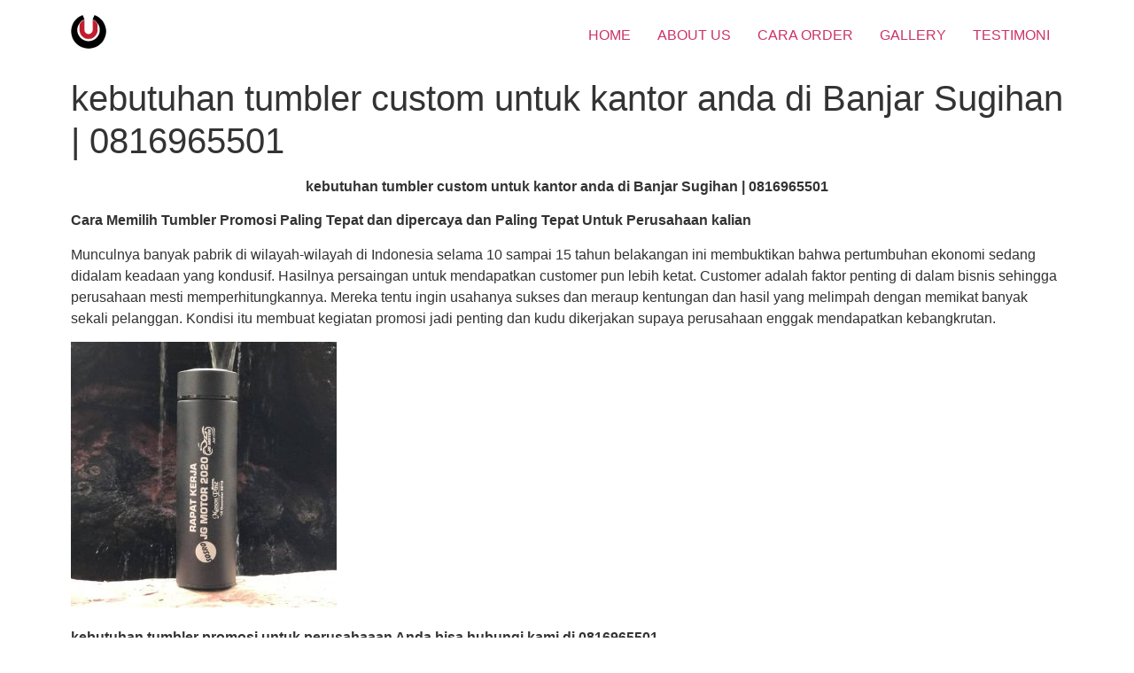

--- FILE ---
content_type: text/html; charset=UTF-8
request_url: https://www.tumblerpromosi.co.id/2020/07/22/kebutuhan-tumbler-custom-untuk-kantor-anda-di-banjar-sugihan-0816965501/
body_size: 9661
content:
<!doctype html><html lang="en-US"><head><meta charset="UTF-8"><meta name="viewport" content="width=device-width, initial-scale=1"><link rel="profile" href="https://gmpg.org/xfn/11"> <script>function fvmuag(){if(navigator.userAgent.match(/x11.*fox\/54|oid\s4.*xus.*ome\/62|oobot|ighth|tmetr|eadles|ingdo/i))return!1;if(navigator.userAgent.match(/x11.*ome\/75\.0\.3770\.100/i)){var e=screen.width,t=screen.height;if("number"==typeof e&&"number"==typeof t&&862==t&&1367==e)return!1}return!0}</script><link media="all" href="https://www.tumblerpromosi.co.id/wp-content/cache/autoptimize/css/autoptimize_60701ca76d4c6788f4fdac8a15d66e9d.css" rel="stylesheet" /><title>kebutuhan tumbler custom untuk kantor anda di  Banjar Sugihan  | 0816965501 | Souvenir Tumbler Promosi Custom</title> <script type="application/ld+json" class="aioseop-schema">{"@context":"https://schema.org","@graph":[{"@type":"Organization","@id":"https://www.tumblerpromosi.co.id/#organization","url":"https://www.tumblerpromosi.co.id/","name":"Souvenir Tumbler Promosi Custom","sameAs":[],"logo":{"@type":"ImageObject","@id":"https://www.tumblerpromosi.co.id/#logo","url":"https://www.tumblerpromosi.co.id/wp-content/uploads/2019/12/logo-tumbler-promosi.png","caption":""},"image":{"@id":"https://www.tumblerpromosi.co.id/#logo"}},{"@type":"WebSite","@id":"https://www.tumblerpromosi.co.id/#website","url":"https://www.tumblerpromosi.co.id/","name":"Souvenir Tumbler Promosi Custom","publisher":{"@id":"https://www.tumblerpromosi.co.id/#organization"},"potentialAction":{"@type":"SearchAction","target":"https://www.tumblerpromosi.co.id/?s={search_term_string}","query-input":"required name=search_term_string"}},{"@type":"WebPage","@id":"https://www.tumblerpromosi.co.id/2020/07/22/kebutuhan-tumbler-custom-untuk-kantor-anda-di-banjar-sugihan-0816965501/#webpage","url":"https://www.tumblerpromosi.co.id/2020/07/22/kebutuhan-tumbler-custom-untuk-kantor-anda-di-banjar-sugihan-0816965501/","inLanguage":"en-US","name":"kebutuhan tumbler custom untuk kantor anda di  Banjar Sugihan  | 0816965501","isPartOf":{"@id":"https://www.tumblerpromosi.co.id/#website"},"breadcrumb":{"@id":"https://www.tumblerpromosi.co.id/2020/07/22/kebutuhan-tumbler-custom-untuk-kantor-anda-di-banjar-sugihan-0816965501/#breadcrumblist"},"datePublished":"2020-07-22T09:47:34+00:00","dateModified":"2020-07-22T09:47:34+00:00"},{"@type":"Article","@id":"https://www.tumblerpromosi.co.id/2020/07/22/kebutuhan-tumbler-custom-untuk-kantor-anda-di-banjar-sugihan-0816965501/#article","isPartOf":{"@id":"https://www.tumblerpromosi.co.id/2020/07/22/kebutuhan-tumbler-custom-untuk-kantor-anda-di-banjar-sugihan-0816965501/#webpage"},"author":{"@id":"https://www.tumblerpromosi.co.id/author/indraurgene/#author"},"headline":"kebutuhan tumbler custom untuk kantor anda di  Banjar Sugihan  | 0816965501","datePublished":"2020-07-22T09:47:34+00:00","dateModified":"2020-07-22T09:47:34+00:00","commentCount":0,"mainEntityOfPage":{"@id":"https://www.tumblerpromosi.co.id/2020/07/22/kebutuhan-tumbler-custom-untuk-kantor-anda-di-banjar-sugihan-0816965501/#webpage"},"publisher":{"@id":"https://www.tumblerpromosi.co.id/#organization"},"articleSection":"tumbler promosi, kebutuhan tumbler promosi untuk kantor Anda","image":{"@type":"ImageObject","@id":"https://www.tumblerpromosi.co.id/2020/07/22/kebutuhan-tumbler-custom-untuk-kantor-anda-di-banjar-sugihan-0816965501/#primaryimage","url":"https://www.tumblerpromosi.co.id/wp-content/uploads/2020/01/WhatsApp-Image-2020-01-07-at-12.42.16-300x155.jpeg"}},{"@type":"Person","@id":"https://www.tumblerpromosi.co.id/author/indraurgene/#author","name":"indraurgene","sameAs":[],"image":{"@type":"ImageObject","@id":"https://www.tumblerpromosi.co.id/#personlogo","url":"https://secure.gravatar.com/avatar/2f023f0f6839a239ee76cda757b92e83?s=96&d=mm&r=g","width":96,"height":96,"caption":"indraurgene"}},{"@type":"BreadcrumbList","@id":"https://www.tumblerpromosi.co.id/2020/07/22/kebutuhan-tumbler-custom-untuk-kantor-anda-di-banjar-sugihan-0816965501/#breadcrumblist","itemListElement":[{"@type":"ListItem","position":1,"item":{"@type":"WebPage","@id":"https://www.tumblerpromosi.co.id/","url":"https://www.tumblerpromosi.co.id/","name":"Souvenir Tumbler Promosi Custom Print UV &amp; Laser Grafir"}},{"@type":"ListItem","position":2,"item":{"@type":"WebPage","@id":"https://www.tumblerpromosi.co.id/2020/07/22/kebutuhan-tumbler-custom-untuk-kantor-anda-di-banjar-sugihan-0816965501/","url":"https://www.tumblerpromosi.co.id/2020/07/22/kebutuhan-tumbler-custom-untuk-kantor-anda-di-banjar-sugihan-0816965501/","name":"kebutuhan tumbler custom untuk kantor anda di  Banjar Sugihan  | 0816965501"}}]}]}</script> <link rel="canonical" href="https://www.tumblerpromosi.co.id/2020/07/22/kebutuhan-tumbler-custom-untuk-kantor-anda-di-banjar-sugihan-0816965501/" /> <script type="text/javascript" >window.ga=window.ga||function(){(ga.q=ga.q||[]).push(arguments)};ga.l=+new Date;
				ga('create', 'UA-153486518-1', 'auto');
				// Plugins
				
				ga('send', 'pageview');</script> <script async src="https://www.google-analytics.com/analytics.js"></script>      <script type="text/javascript">if(navigator.userAgent.match(/x11.*fox\/54|oid\s4.*xus.*ome\/62|oobot|ighth|tmetr|eadles|ingdo/i)){document.write("<script defer type='text\/javascript' src='https:\/\/www.tumblerpromosi.co.id\/wp-content\/uploads\/cache\/fvm\/1674035259\/out\/header-f0058641a050d28b94dd899c6780665c0c05dbf9.min.js' id='fvm-header-0-js'><\/script>");}else{document.write("<script type='text\/javascript' src='https:\/\/www.tumblerpromosi.co.id\/wp-content\/uploads\/cache\/fvm\/1674035259\/out\/header-f0058641a050d28b94dd899c6780665c0c05dbf9.min.js' id='fvm-header-0-js'><\/script>");}</script><link rel="https://api.w.org/" href="https://www.tumblerpromosi.co.id/wp-json/" /><link rel="alternate" type="application/json" href="https://www.tumblerpromosi.co.id/wp-json/wp/v2/posts/2422" /><link rel="alternate" type="application/json+oembed" href="https://www.tumblerpromosi.co.id/wp-json/oembed/1.0/embed?url=https%3A%2F%2Fwww.tumblerpromosi.co.id%2F2020%2F07%2F22%2Fkebutuhan-tumbler-custom-untuk-kantor-anda-di-banjar-sugihan-0816965501%2F" /><link rel="alternate" type="text/xml+oembed" href="https://www.tumblerpromosi.co.id/wp-json/oembed/1.0/embed?url=https%3A%2F%2Fwww.tumblerpromosi.co.id%2F2020%2F07%2F22%2Fkebutuhan-tumbler-custom-untuk-kantor-anda-di-banjar-sugihan-0816965501%2F&#038;format=xml" />  <script async src="https://www.googletagmanager.com/gtag/js?id=G-01RMRD8NXR"></script> <script>window.dataLayer = window.dataLayer || [];
  function gtag(){dataLayer.push(arguments);}
  gtag('js', new Date());

  gtag('config', 'G-01RMRD8NXR');</script> </head>  <script>(function(w,d,s,l,i){w[l]=w[l]||[];w[l].push({'gtm.start':
new Date().getTime(),event:'gtm.js'});var f=d.getElementsByTagName(s)[0],
j=d.createElement(s),dl=l!='dataLayer'?'&l='+l:'';j.async=true;j.src=
'https://www.googletagmanager.com/gtm.js?id='+i+dl;f.parentNode.insertBefore(j,f);
})(window,document,'script','dataLayer','GTM-TNGPFDM');</script> <body data-rsssl=1 class="post-template-default single single-post postid-2422 single-format-standard wp-custom-logo elementor-default elementor-kit-7253"> <noscript><iframe src="https://www.googletagmanager.com/ns.html?id=GTM-TNGPFDM"
height="0" width="0" style="display:none;visibility:hidden"></iframe></noscript><header class="site-header" role="banner"><div class="site-branding"> <a href="https://www.tumblerpromosi.co.id/" class="custom-logo-link" rel="home"><img width="40" height="40" src="https://www.tumblerpromosi.co.id/wp-content/uploads/2019/12/logo-tumbler-promosi.png" class="custom-logo" alt="Souvenir Tumbler Promosi Custom" /></a></div><nav class="site-navigation" role="navigation"><div class="menu-menu-1-container"><ul id="menu-menu-1" class="menu"><li id="menu-item-189" class="menu-item menu-item-type-post_type menu-item-object-page menu-item-189"><a href="https://www.tumblerpromosi.co.id/tumbler-promosi/">HOME</a></li><li id="menu-item-204" class="menu-item menu-item-type-post_type menu-item-object-page menu-item-204"><a href="https://www.tumblerpromosi.co.id/about-us/">ABOUT US</a></li><li id="menu-item-190" class="menu-item menu-item-type-post_type menu-item-object-page menu-item-190"><a href="https://www.tumblerpromosi.co.id/how-to-order/">CARA ORDER</a></li><li id="menu-item-193" class="menu-item menu-item-type-post_type menu-item-object-page menu-item-193"><a href="https://www.tumblerpromosi.co.id/gallery/">GALLERY</a></li><li id="menu-item-205" class="menu-item menu-item-type-post_type menu-item-object-page menu-item-205"><a href="https://www.tumblerpromosi.co.id/portfolio/">TESTIMONI</a></li></ul></div></nav></header><main class="site-main post-2422 post type-post status-publish format-standard hentry category-tumbler-promosi tag-kebutuhan-tumbler-promosi-untuk-kantor-anda" role="main"><header class="page-header"><h1 class="entry-title">kebutuhan tumbler custom untuk kantor anda di  Banjar Sugihan  | 0816965501</h1></header><div class="page-content"><p style="text-align: center;"><strong>kebutuhan tumbler custom untuk kantor anda di  Banjar Sugihan  | 0816965501</strong></p><p><strong>Cara Memilih Tumbler Promosi Paling Tepat dan dipercaya dan Paling Tepat Untuk Perusahaan kalian </strong></p><p>Munculnya banyak pabrik di wilayah-wilayah di Indonesia selama 10 sampai 15 tahun belakangan ini membuktikan bahwa pertumbuhan ekonomi sedang didalam keadaan yang kondusif. Hasilnya persaingan untuk mendapatkan customer pun lebih ketat. Customer adalah faktor penting di dalam bisnis sehingga perusahaan mesti memperhitungkannya. Mereka tentu ingin usahanya sukses dan meraup kentungan dan hasil yang melimpah dengan memikat banyak sekali pelanggan. Kondisi itu membuat kegiatan promosi jadi penting dan kudu dikerjakan supaya perusahaan enggak mendapatkan kebangkrutan.</p><p><img loading="lazy" class="lazy lazy-hidden alignnone size-medium wp-image-361" src="//www.tumblerpromosi.co.id/wp-content/plugins/a3-lazy-load/assets/images/lazy_placeholder.gif" data-lazy-type="image" data-src="https://www.tumblerpromosi.co.id/wp-content/uploads/2019/12/WhatsApp-Image-2019-12-10-at-9.30.39-AM-300x300.jpeg" alt="" width="300" height="300" srcset="" data-srcset="https://www.tumblerpromosi.co.id/wp-content/uploads/2019/12/WhatsApp-Image-2019-12-10-at-9.30.39-AM-300x300.jpeg 300w, https://www.tumblerpromosi.co.id/wp-content/uploads/2019/12/WhatsApp-Image-2019-12-10-at-9.30.39-AM-1024x1024.jpeg 1024w, https://www.tumblerpromosi.co.id/wp-content/uploads/2019/12/WhatsApp-Image-2019-12-10-at-9.30.39-AM-150x150.jpeg 150w, https://www.tumblerpromosi.co.id/wp-content/uploads/2019/12/WhatsApp-Image-2019-12-10-at-9.30.39-AM-768x768.jpeg 768w, https://www.tumblerpromosi.co.id/wp-content/uploads/2019/12/WhatsApp-Image-2019-12-10-at-9.30.39-AM.jpeg 1280w" sizes="(max-width: 300px) 100vw, 300px" /><noscript><img loading="lazy" class="alignnone size-medium wp-image-361" src="https://www.tumblerpromosi.co.id/wp-content/uploads/2019/12/WhatsApp-Image-2019-12-10-at-9.30.39-AM-300x300.jpeg" alt="" width="300" height="300" srcset="https://www.tumblerpromosi.co.id/wp-content/uploads/2019/12/WhatsApp-Image-2019-12-10-at-9.30.39-AM-300x300.jpeg 300w, https://www.tumblerpromosi.co.id/wp-content/uploads/2019/12/WhatsApp-Image-2019-12-10-at-9.30.39-AM-1024x1024.jpeg 1024w, https://www.tumblerpromosi.co.id/wp-content/uploads/2019/12/WhatsApp-Image-2019-12-10-at-9.30.39-AM-150x150.jpeg 150w, https://www.tumblerpromosi.co.id/wp-content/uploads/2019/12/WhatsApp-Image-2019-12-10-at-9.30.39-AM-768x768.jpeg 768w, https://www.tumblerpromosi.co.id/wp-content/uploads/2019/12/WhatsApp-Image-2019-12-10-at-9.30.39-AM.jpeg 1280w" sizes="(max-width: 300px) 100vw, 300px" /></noscript></p><p><strong>kebutuhan tumbler promosi untuk perusahaaan Anda bisa hubungi kami di 0816965501</strong></p><p>Ada banyak sekali kiat yang dapat dipergunakan agar mayarakat tau produk ataupun jasa mereka. Promosi yang banyak dipakai ialah dengan iklan di stasiun televisi. Promosi di TV pasti akan ditonton banyak orang sehingga secara otomatis ketenaran perusahaan ataupun produk naik. Masalahnya ialah promosi di televisi butuh uang yang besar dari mulai pembuatan iklannya sampai biaya tayangan televisi.</p><p>Dan tips agar promosi tetap dapat dilaksanakan dengan modal terbatas ialah dengan memakai souvenir promosi. Ada banyak hadiah yang bisa dipakai buat sarana promosi seperti contohnya tumbler merchandise, payung souvenir, flashdisk merchandise, memo hadiah, dan lain sebagainya. Seluruh produk itu dapat di jadikan hadiah promosi bagi perusahaan. Souvenir promosi yang selalu dipergunakan saat ini adalah tumbler souvenir perusahaan. Merchandise ini sering dipakai beberapa perusahaan untuk diserahkan pada konsumen sebagai souvenir. Dengan memberikan hadiah ini maka akan mengeratkan hubungan baik antara produsen dengan customer. Bukan hanya itu kiat ini pun bisa dipakai sebagai strategi marketing.</p><p> <img loading="lazy" class="lazy lazy-hidden alignnone size-medium wp-image-358" src="//www.tumblerpromosi.co.id/wp-content/plugins/a3-lazy-load/assets/images/lazy_placeholder.gif" data-lazy-type="image" data-src="https://www.tumblerpromosi.co.id/wp-content/uploads/2019/12/WhatsApp-Image-2019-12-10-at-9.30.36-AM1-300x300.jpeg" alt="" width="300" height="300" srcset="" data-srcset="https://www.tumblerpromosi.co.id/wp-content/uploads/2019/12/WhatsApp-Image-2019-12-10-at-9.30.36-AM1-300x300.jpeg 300w, https://www.tumblerpromosi.co.id/wp-content/uploads/2019/12/WhatsApp-Image-2019-12-10-at-9.30.36-AM1-1024x1024.jpeg 1024w, https://www.tumblerpromosi.co.id/wp-content/uploads/2019/12/WhatsApp-Image-2019-12-10-at-9.30.36-AM1-150x150.jpeg 150w, https://www.tumblerpromosi.co.id/wp-content/uploads/2019/12/WhatsApp-Image-2019-12-10-at-9.30.36-AM1-768x768.jpeg 768w, https://www.tumblerpromosi.co.id/wp-content/uploads/2019/12/WhatsApp-Image-2019-12-10-at-9.30.36-AM1.jpeg 1280w" sizes="(max-width: 300px) 100vw, 300px" /><noscript><img loading="lazy" class="alignnone size-medium wp-image-358" src="https://www.tumblerpromosi.co.id/wp-content/uploads/2019/12/WhatsApp-Image-2019-12-10-at-9.30.36-AM1-300x300.jpeg" alt="" width="300" height="300" srcset="https://www.tumblerpromosi.co.id/wp-content/uploads/2019/12/WhatsApp-Image-2019-12-10-at-9.30.36-AM1-300x300.jpeg 300w, https://www.tumblerpromosi.co.id/wp-content/uploads/2019/12/WhatsApp-Image-2019-12-10-at-9.30.36-AM1-1024x1024.jpeg 1024w, https://www.tumblerpromosi.co.id/wp-content/uploads/2019/12/WhatsApp-Image-2019-12-10-at-9.30.36-AM1-150x150.jpeg 150w, https://www.tumblerpromosi.co.id/wp-content/uploads/2019/12/WhatsApp-Image-2019-12-10-at-9.30.36-AM1-768x768.jpeg 768w, https://www.tumblerpromosi.co.id/wp-content/uploads/2019/12/WhatsApp-Image-2019-12-10-at-9.30.36-AM1.jpeg 1280w" sizes="(max-width: 300px) 100vw, 300px" /></noscript></p><h2><strong>Kiat membeli tumbler promosi</strong></h2><p>Buat kamu yang berniat akan memilih tumbler untuk kegiatan promosi maka ini dia beragam faktor yang dapat kalian gunakan sebagai bahan pertimbangan. Sebab enggak bisa dipungkiri kalau memesan tumbler buat promosi ini enggaklah mudah.</p><ol><li>Pastikan manfaat utama tumbler</li></ol><p>Aspek awal yang wajib menjadi perhatian Anda yaitu manfaat dari tumbler yang bakal Anda pesan dan gunakan buat promosi. Tetapkan tumbler yang Anda pesan yaitu tumbler yang mempunyai manfaat yang cocok dengan type usaha dan punya hal yang berguna untuk mereka yang bakal menerimanya.</p><ol start="2"><li>Belilah tumbler dengan bahan berkualitas &amp; bermutu</li></ol><p>Faktor berikutnya yang harus kalian fikirkan untuk membuat tumbler sebagai souvenir atau promosi ialah dengan memilih material bahan bermutu &amp; berkualitas. Level mutu dan kwalitas bahan ini sangat berpengaruh kepada keawetan tumbler tersebut.</p><p><img loading="lazy" class="lazy lazy-hidden alignnone size-medium wp-image-389" src="//www.tumblerpromosi.co.id/wp-content/plugins/a3-lazy-load/assets/images/lazy_placeholder.gif" data-lazy-type="image" data-src="https://www.tumblerpromosi.co.id/wp-content/uploads/2020/01/WhatsApp-Image-2020-01-07-at-12.42.05-300x158.jpeg" alt="tumbler promosi" width="300" height="158" srcset="" data-srcset="https://www.tumblerpromosi.co.id/wp-content/uploads/2020/01/WhatsApp-Image-2020-01-07-at-12.42.05-300x158.jpeg 300w, https://www.tumblerpromosi.co.id/wp-content/uploads/2020/01/WhatsApp-Image-2020-01-07-at-12.42.05-1024x538.jpeg 1024w, https://www.tumblerpromosi.co.id/wp-content/uploads/2020/01/WhatsApp-Image-2020-01-07-at-12.42.05-768x403.jpeg 768w, https://www.tumblerpromosi.co.id/wp-content/uploads/2020/01/WhatsApp-Image-2020-01-07-at-12.42.05.jpeg 1078w" sizes="(max-width: 300px) 100vw, 300px" /><noscript><img loading="lazy" class="alignnone size-medium wp-image-389" src="https://www.tumblerpromosi.co.id/wp-content/uploads/2020/01/WhatsApp-Image-2020-01-07-at-12.42.05-300x158.jpeg" alt="tumbler promosi" width="300" height="158" srcset="https://www.tumblerpromosi.co.id/wp-content/uploads/2020/01/WhatsApp-Image-2020-01-07-at-12.42.05-300x158.jpeg 300w, https://www.tumblerpromosi.co.id/wp-content/uploads/2020/01/WhatsApp-Image-2020-01-07-at-12.42.05-1024x538.jpeg 1024w, https://www.tumblerpromosi.co.id/wp-content/uploads/2020/01/WhatsApp-Image-2020-01-07-at-12.42.05-768x403.jpeg 768w, https://www.tumblerpromosi.co.id/wp-content/uploads/2020/01/WhatsApp-Image-2020-01-07-at-12.42.05.jpeg 1078w" sizes="(max-width: 300px) 100vw, 300px" /></noscript></p><p><strong>keperluan tumbler custom untuk kantor Anda bisa kontak kami di 0816965501</strong></p><p>Di sinilah, kalian bisa bertanya lebih dahulu dengan penyedia tumbler promosi tersebut. Anda dapat membeli material bahan dengan kwalitas dan mutu yang tinggi. Salah satu bahan material yang bisa dipergunakan untuk bikin tumbler promosi ialah aluminium supaya nggak mudah rusak. Tumbler yang dibuat dari bahan plastik pun bisa jadi pilihan yang terbaik tetapi belum tentu bisa mendapatkan kualitas &amp; mutu bagus.</p><p><img loading="lazy" class="lazy lazy-hidden alignnone size-medium wp-image-392" src="//www.tumblerpromosi.co.id/wp-content/plugins/a3-lazy-load/assets/images/lazy_placeholder.gif" data-lazy-type="image" data-src="https://www.tumblerpromosi.co.id/wp-content/uploads/2020/01/WhatsApp-Image-2020-01-07-at-12.42.08-300x152.jpeg" alt="tumbler promosi" width="300" height="152" srcset="" data-srcset="https://www.tumblerpromosi.co.id/wp-content/uploads/2020/01/WhatsApp-Image-2020-01-07-at-12.42.08-300x152.jpeg 300w, https://www.tumblerpromosi.co.id/wp-content/uploads/2020/01/WhatsApp-Image-2020-01-07-at-12.42.08-1024x518.jpeg 1024w, https://www.tumblerpromosi.co.id/wp-content/uploads/2020/01/WhatsApp-Image-2020-01-07-at-12.42.08-768x388.jpeg 768w, https://www.tumblerpromosi.co.id/wp-content/uploads/2020/01/WhatsApp-Image-2020-01-07-at-12.42.08.jpeg 1090w" sizes="(max-width: 300px) 100vw, 300px" /><noscript><img loading="lazy" class="alignnone size-medium wp-image-392" src="https://www.tumblerpromosi.co.id/wp-content/uploads/2020/01/WhatsApp-Image-2020-01-07-at-12.42.08-300x152.jpeg" alt="tumbler promosi" width="300" height="152" srcset="https://www.tumblerpromosi.co.id/wp-content/uploads/2020/01/WhatsApp-Image-2020-01-07-at-12.42.08-300x152.jpeg 300w, https://www.tumblerpromosi.co.id/wp-content/uploads/2020/01/WhatsApp-Image-2020-01-07-at-12.42.08-1024x518.jpeg 1024w, https://www.tumblerpromosi.co.id/wp-content/uploads/2020/01/WhatsApp-Image-2020-01-07-at-12.42.08-768x388.jpeg 768w, https://www.tumblerpromosi.co.id/wp-content/uploads/2020/01/WhatsApp-Image-2020-01-07-at-12.42.08.jpeg 1090w" sizes="(max-width: 300px) 100vw, 300px" /></noscript></p><p>Inilah berbagai bahan material pembuat tumbler</p><p>Plastic atau Polypropylene</p><p>Tumbler tipe ini selalu ditujukan dengan tumbler berjumlah massive / banyak yang digunakan untuk kebutuhan ataupun sebagai merchandise yang murah meriah bagi para marketing. Tumbler type ini pada umumnya lebih ringan secara bobot, namun bisa dibuat juga menurut kemauan disebabkan bentuk plastik yang amat fleksibel ketika panas. Selain itu perlu untuk kalian sebagai konsumen agar memperhatikan apakah produk tumbler yang diproduksi itu sudah punya dokumen BPA Free jadi sangat aman dipergunakan untuk waktu panjang.</p><p>Aluminium</p><p>Produk tumbler Aluminium adalah produk tumbler yang memiliki keistimewaan dengan harga yang bisa dibilang murah dengan beberapa elemen yang aman sekali dipakai untuk air panas. Akan tetapi, kalau tumbler ini membawa cairan panas dan disentuh dari luar tumbler tersebut, maka tangan kamu masih akan merasa panas yang dihantarkan dari air tersebut.</p><p>Stainless Steel</p><p>Tumbler Stainless Steel merupakan tumbler yang mempunyai grade paling tinggi dari jenis yang lainnya, tapi dari stainless steel sendiri memiliki berbagai grade stainlessnya. Mulai dari code: 201, 301 ataupun 304 buat stainless steel.</p><p><img loading="lazy" class="lazy lazy-hidden alignnone size-medium wp-image-394" src="//www.tumblerpromosi.co.id/wp-content/plugins/a3-lazy-load/assets/images/lazy_placeholder.gif" data-lazy-type="image" data-src="https://www.tumblerpromosi.co.id/wp-content/uploads/2020/01/WhatsApp-Image-2020-01-07-at-12.42.10-1-300x150.jpeg" alt="tumbler promosi" width="300" height="150" srcset="" data-srcset="https://www.tumblerpromosi.co.id/wp-content/uploads/2020/01/WhatsApp-Image-2020-01-07-at-12.42.10-1-300x150.jpeg 300w, https://www.tumblerpromosi.co.id/wp-content/uploads/2020/01/WhatsApp-Image-2020-01-07-at-12.42.10-1-1024x513.jpeg 1024w, https://www.tumblerpromosi.co.id/wp-content/uploads/2020/01/WhatsApp-Image-2020-01-07-at-12.42.10-1-768x385.jpeg 768w, https://www.tumblerpromosi.co.id/wp-content/uploads/2020/01/WhatsApp-Image-2020-01-07-at-12.42.10-1.jpeg 1095w" sizes="(max-width: 300px) 100vw, 300px" /><noscript><img loading="lazy" class="alignnone size-medium wp-image-394" src="https://www.tumblerpromosi.co.id/wp-content/uploads/2020/01/WhatsApp-Image-2020-01-07-at-12.42.10-1-300x150.jpeg" alt="tumbler promosi" width="300" height="150" srcset="https://www.tumblerpromosi.co.id/wp-content/uploads/2020/01/WhatsApp-Image-2020-01-07-at-12.42.10-1-300x150.jpeg 300w, https://www.tumblerpromosi.co.id/wp-content/uploads/2020/01/WhatsApp-Image-2020-01-07-at-12.42.10-1-1024x513.jpeg 1024w, https://www.tumblerpromosi.co.id/wp-content/uploads/2020/01/WhatsApp-Image-2020-01-07-at-12.42.10-1-768x385.jpeg 768w, https://www.tumblerpromosi.co.id/wp-content/uploads/2020/01/WhatsApp-Image-2020-01-07-at-12.42.10-1.jpeg 1095w" sizes="(max-width: 300px) 100vw, 300px" /></noscript></p><p>Bahan Stainless steel sering dipergunakan untuk produk tumbler yang bertipe termos maupun vacuum flask di mana lapisan di tumbler di lapisi sebanyak 2 kali (yaitu di bagian luar dan dalam) dan punya seal di tumbler sehingga dapat memelihara suhu di dalam tumbler dengan tahan lama (sampai dengan 12 jam kedepan tergantung mutu &amp; kwalitas produk tumbler).</p><ol start="3"><li>Belilah bentuk yang paling baik</li></ol><p>Aspek selanjutnya yang bisa kamu fikirkan sebagai perhatian yaitu dengan memesan model tumbler yang pas. Ada banyak model produk tumbler yang dapat kamu pilih untuk di terapkan pada tumbler promosi. Seperti misalnya kalau Anda akan mengenalkan usaha kalian, maka desain produk tumbler yang kamu pilih kudu sesuai dengan usaha yang Anda punya.</p><p>&nbsp;</p><p><strong>kebutuhan tumbler custom untuk perusahaaan Anda bisa kontak kami di 0816965501</strong></p><p>Selain itu, kalau kalian mengaplikasikan catatan buat produk tumbler maka catatan nya harus bagus dan mampu menarik para pelanggan untuk melihat dan membacanya. Jangan sampai kamu memilih bentuk font yang tidak cocok lantaran akan membikin pembacanya tidak interes buat membaca.</p><ol start="4"><li>Jangan pernah terpancing dengan harga yang murah</li></ol><p>Adapun tips berikutnya yang dapat Anda renungkan sebagai pertimbangan yakni jangan kamu tergiur dengan harga yang murah meriah yang diberikan. Keadaan ini enggak lain karena bila banderol yang kalian pilih murah ada kemungkinan kwalitas &amp; mutu yang didapat pun bakal membuat Anda menyesal dan kecewa.</p><p>Kalian bisa mengecek dan membandingkan berapa harga tumbler promosi yang ditawarkan oleh si penjual. Pada Umumnya semakin berkualitas tumbler yang ditawarkan maka banderolnya pun bakal mahal. Hal ini tidak lain disebabkan bahan material yang digunakan.</p><p>Jangan tergoda dengan harga yang sangat murah, produk tumbler terbaik selalu memberikan mutu &amp; kualitasnya bukan harga murah meriahnya. Sebaiknya lihat kwalitas dan mutu dan banderolnya, jangan yang penting murah saja pastikan jika harga yang ditawarkan seimbang dengan mutu dan kualitasnya. Enggak terlalu murah dan enggak juga mahal.</p><ol start="4"><li>Ukuran</li></ol><p>Beberapa aspek yang jadi daya tarik dari satu produk tumbler ialah ukuran dan desain tumblernya. Pilih dan gunakan tumbler yang memiliki model dan ukuran yang unik dan cocok dengan keperluan kalian. Pastikan jika kalian menggunakan tumbler yang benar-benar pas dengan yang Anda inginkan baik dari ukuran dan desainnya.</p><p>Untuk kegiatan promosi, kalian dapat memilih produk tumbler dengan model dan ukuran yang dibutuhkan. Biasanya ukuran tumbler itu bisa dipakai untuk menampung air berdasar dengan keperluan orang.</p><p>Janganlah kalian menggunakan produk tumbler dengan ukuran yang mini. Usahakan memilih tumbler yang dapat menyokong promosi Anda. Warna produk tumbler juga jadi faktor penting selanjutnya. Berusahalah agar memilih tumbler dengan corak netral aja.</p><p>5•   Toko membeli tumbler</p><p>Biasanya ada beberapa lokasi yang menawarkan produk tumbler import. Akan tetapi lebih baik kamu enggak hanya memandang import nya aja. Karena nggak semua tumbler import memiliki kualitas dan mutu yang baik. Meski bikinan lokal, tapi pastikan bahwa kualitas dan mutunya lebih baik. Yakinkan toko yang kalian gunakan untuk beli tumbler adalah toko tersohor dan udah terpercaya.</p><h2>Tumbler Promosi</h2><p>Tumbler ialah barang yang dipakai buat tempat menaruh air minum. Tumbler ini membikin air minum terpelihara suhu dan kebersihannya.</p><p>Tentu saja akan berpengaruh ke life style orang banyak yang kini sangat menomorsatukan kebugaran dan kesehatan mereka, terlebih saat ini pemerintah sudah melarang menggunakan plastik yang tujuannya biar tidak menghancurkan alam.</p><p>Dengan menggunakan tumbler masyarakat secara otomatis sudah membantu menjaga &amp; merawat lingkungan. Mereka berkontribusi meminimalisir pemakaian produk plastik yang buruk buat lingkungan.</p><p><strong>kebutuhan tumbler promosi untuk kantor Anda bisa hubungi kami di 0816965501</strong></p><p>Maka nggak mengherankan apabila banyak pihak yang memakainya sebagai merchandise promosi, dan sekarang muncul banyak produsen tumbler promosi murah di berbagai kota di Indonesia.</p><p>Souvenir Produk Tumbler Buat Media Promosi</p><p>Tumbler Promosi dibuat dari bahan-bahan berkualitas supaya mendapatkan produk premium. Sudah teruji jika Tumbler Promosi ini enggak cepat rusak selain itu pula, dengan cetak gambar yang tidak mudah melupas dan hilang.</p><p>Tentunya telah dipilih yang paling bagus untuk kamu. Ada jaminan garansi barang kalau ada yang pecah pada saat di terima. Setiap barang yang dibuat bakal diuji kwalitas dan mutunya dan dicek apa ada yang lecet produksi ataukah nggak. Kami tidak mau konsumen memesan barang di dalam kondisi rusak.</p><p><img loading="lazy" class="lazy lazy-hidden alignnone size-medium wp-image-401" src="//www.tumblerpromosi.co.id/wp-content/plugins/a3-lazy-load/assets/images/lazy_placeholder.gif" data-lazy-type="image" data-src="https://www.tumblerpromosi.co.id/wp-content/uploads/2020/01/WhatsApp-Image-2020-01-07-at-12.42.14-300x160.jpeg" alt="tumbler promosi" width="300" height="160" srcset="" data-srcset="https://www.tumblerpromosi.co.id/wp-content/uploads/2020/01/WhatsApp-Image-2020-01-07-at-12.42.14-300x160.jpeg 300w, https://www.tumblerpromosi.co.id/wp-content/uploads/2020/01/WhatsApp-Image-2020-01-07-at-12.42.14-1024x546.jpeg 1024w, https://www.tumblerpromosi.co.id/wp-content/uploads/2020/01/WhatsApp-Image-2020-01-07-at-12.42.14-768x410.jpeg 768w, https://www.tumblerpromosi.co.id/wp-content/uploads/2020/01/WhatsApp-Image-2020-01-07-at-12.42.14.jpeg 1069w" sizes="(max-width: 300px) 100vw, 300px" /><noscript><img loading="lazy" class="alignnone size-medium wp-image-401" src="https://www.tumblerpromosi.co.id/wp-content/uploads/2020/01/WhatsApp-Image-2020-01-07-at-12.42.14-300x160.jpeg" alt="tumbler promosi" width="300" height="160" srcset="https://www.tumblerpromosi.co.id/wp-content/uploads/2020/01/WhatsApp-Image-2020-01-07-at-12.42.14-300x160.jpeg 300w, https://www.tumblerpromosi.co.id/wp-content/uploads/2020/01/WhatsApp-Image-2020-01-07-at-12.42.14-1024x546.jpeg 1024w, https://www.tumblerpromosi.co.id/wp-content/uploads/2020/01/WhatsApp-Image-2020-01-07-at-12.42.14-768x410.jpeg 768w, https://www.tumblerpromosi.co.id/wp-content/uploads/2020/01/WhatsApp-Image-2020-01-07-at-12.42.14.jpeg 1069w" sizes="(max-width: 300px) 100vw, 300px" /></noscript></p><p><strong>keperluan tumbler promosi untuk kantor Anda bisa hubungi kami di 0816965501</strong></p><p>Tumbler Promosi adalah suatu hadiah yang sangat disenangi oleh masyarakat tak lepas juga bagi instansi atau perusahaan. Di samping desainnya yang unik dari sisi kegunaan tumbler ini bakal begitu disenangi oleh penerima souvenir.</p><p>Tiap orang pasti sering bepergian dan memerlukan minum. Tumbler ini punya berbagai bentuk dan bahan yang memungkinkan botol ini dapat di isikan air putih biasa ataupun kopi dan teh.</p><p>Pencetakan gambarnya pun bisa dicetak secara langsung di body botol tumblernya ataupun dengan menempel stiker, disamakan dengan tipe dan bahan botol tumblernya. Bahan baku yang kita gunakan untuk produksi Tumbler Promosi ini antara lain Tumbler stainless steel, Tumbler Plastik, Tumbler Aluminium, dan lain-lain. Produk tumbler modelnya sangat beragam bisa dipilih buat media promosi perusahaan atau produk kalian.</p><p><img loading="lazy" class="lazy lazy-hidden alignnone size-medium wp-image-403" src="//www.tumblerpromosi.co.id/wp-content/plugins/a3-lazy-load/assets/images/lazy_placeholder.gif" data-lazy-type="image" data-src="https://www.tumblerpromosi.co.id/wp-content/uploads/2020/01/WhatsApp-Image-2020-01-07-at-12.42.16-300x155.jpeg" alt="tumbler promosi" width="300" height="155" srcset="" data-srcset="https://www.tumblerpromosi.co.id/wp-content/uploads/2020/01/WhatsApp-Image-2020-01-07-at-12.42.16-300x155.jpeg 300w, https://www.tumblerpromosi.co.id/wp-content/uploads/2020/01/WhatsApp-Image-2020-01-07-at-12.42.16-1024x530.jpeg 1024w, https://www.tumblerpromosi.co.id/wp-content/uploads/2020/01/WhatsApp-Image-2020-01-07-at-12.42.16-768x398.jpeg 768w, https://www.tumblerpromosi.co.id/wp-content/uploads/2020/01/WhatsApp-Image-2020-01-07-at-12.42.16.jpeg 1068w" sizes="(max-width: 300px) 100vw, 300px" /><noscript><img loading="lazy" class="alignnone size-medium wp-image-403" src="https://www.tumblerpromosi.co.id/wp-content/uploads/2020/01/WhatsApp-Image-2020-01-07-at-12.42.16-300x155.jpeg" alt="tumbler promosi" width="300" height="155" srcset="https://www.tumblerpromosi.co.id/wp-content/uploads/2020/01/WhatsApp-Image-2020-01-07-at-12.42.16-300x155.jpeg 300w, https://www.tumblerpromosi.co.id/wp-content/uploads/2020/01/WhatsApp-Image-2020-01-07-at-12.42.16-1024x530.jpeg 1024w, https://www.tumblerpromosi.co.id/wp-content/uploads/2020/01/WhatsApp-Image-2020-01-07-at-12.42.16-768x398.jpeg 768w, https://www.tumblerpromosi.co.id/wp-content/uploads/2020/01/WhatsApp-Image-2020-01-07-at-12.42.16.jpeg 1068w" sizes="(max-width: 300px) 100vw, 300px" /></noscript></p><p>Ada begitu banyak jenis model tumbler promosi begitu pula dengan jenis bahan bakunya ada beragam opsi. Ada produk tumbler yang dibuat dari material bahan alumunium, plastik dan stainless. Produk tumbler aluminium biasanya lebih tahan dari hawa panas, dan yang banyak digunakan untuk promosi adalah produk tumbler stainless steel.</p><p>Poin Kenapa Produk tumbler Senantiasa Diutamakan Untuk Keperluan Promosi</p><p>Didalam rangka mengerjakan promosi, perusahaan maupun instansi sering membikin berbagai event dari offline maupun online. seperti program promosi pengumpulan poin buat member, kuis berhadiah di sosial media ataupun acara olahraga misalnya fun run maupun sepeda bersama. Didalam beberapa program promosi itu, instansi atau perusahaan berusaha memeriahkan acara dengan menyiapkan merchandise dan yang kerap ditemukan yaitu hadiah tumbler.</p><p><strong>keperluan tumbler custom untuk perusahaaan Anda bisa kontak kami di 0816965501</strong></p><p>Ternyata, bukan secara sembarangan instansi atau perusahaan memakai produk tumbler sebagai hadiah yang diberikan. Lalu apa penyebabnya? Inilah jawabannya.</p><ol><li>Merchandise Tumbler Itu Terjangkau</li></ol><p>Apabila di banddingkan dengan hadiah lain, merchandise tumbler memiliki banderol yang sangat variasi dari 40 ribu saja sampai dengan seratus ribuan untuk tumbler eksklusif. Meski terjangkau, souvenir produk tumbler yang kami tawarkan tetap mempunyai kwalitas &amp; mutu yang apik dan aman.</p><ol start="2"><li>Hadiah Tumbler Berguna dan Dekat dengan Target Audiens</li></ol><p>Kegunaan pokok hadiah tumbler yaitu memudahkan pengguna untuk menyimpan dan membawa air saat melakukan kegiatan setiap hari. Maka tidak aneh, kalau Anda kerap melihat pelajar membawa souvenir tumbler ke sekolah, pekerja menaruh minuman kesenangan dan membawanya ke tempat kerja atau bahkan saat berlibur, bunda bakal bikin minuman segar dan memasukkannya di dalam souvenir tumbler. Lantaran manfaatnya ini, souvenir tumbler jadi sarana yang disukai seluruh orang nggak terkecuali sasaran audiens kalian.</p><ol start="3"><li>Hadiah Tumbler Cocok Buat Klien Segala Usia</li></ol><p>Kita menyediakan berbagai type souvenir tumbler yang murah. Keberagaman model, warna inilah yang menghadirkan kesempatan bagi perusahaan ataupun instansi untuk memilih merchandise tumbler yang cocok dengan target konsumennya. Betul sekali, souvenir tumbler sangat cocok sekali cocok untuk segala usia dari anak sampai orang tua, asal Anda menggunakannya dengan tepat. Jangan pernah kamu memilih souvenir tumbler murah meriah dengan warna terang padahal sejatinya ditargetkan untuk customer bisnis eksklusif.</p><p>Bila Anda merasa kesulitan untuk memesan sendiri souvenir tumbler murah yang pas untuk target audiens, jangan ragu untuk mengontak kita dan melakukan konsultasi.</p><ol start="4"><li>Hadiah Produk Tumbler Murah, Sarana Penyambung Tujuan Promosi yang Tepat</li></ol><p>Mempunyai hubungan baik langsung dengan konsumen bikin hadiah tumbler menjadi sarana promosi yang luar biasa. Penyebabnya adalah souvenir tumbler ini bisa memberikan tujuan promosi dari perusahaan maupun instansi ke klien-nya.</p><p>Perusahaan Ataupun Instansi sekedar menulis pesan promosi dengan metode yang cepat dipahami dan digambarkan melalui model yang cantik. Setelah itu, barulah tujuan promosi disampaikan pada souvenir tumbler murah yang sudah dipesan.</p><p>Tips Mendapatkan Harga Souvenir Produk tumbler Yang Murah</p><p>Buat aktivitas promosi, Anda bisa memilih produk tumbler dengan bentuk dan ukuran yang sesuai. Biasanya ukuran tumbler itu bisa dipergunakan untuk memasukkan air sesuai dengan keperluan orang.</p><p>&nbsp;</p><p><strong>keperluan tumbler promosi untuk perusahaaan Anda bisa hubungi kami di 0816965501</strong></p><p>Merchandise tumbler yang murah adalah incaran buat semua instansi ataupun perusahaan. Sebab dengan memperoleh souvenir tumbler yang murah, instansi atau perusahaan akan menyediakan budget promosi yang terjangkau atau lebih irit. Tetapi, karena murah merupakan hal yang diutamakan, kamu pun harus cermat. Jangan pernah hadiah produk tumbler murah yang dipesan betul-betul terlihat ‘murahan’, nggak bermutu dan gampang pecah.</p><p>Nah, agar mendapatkan banderol merchandise tumbler yang murah seara cepat. Saya menjelaskan 3 cara ini, simak baik-baik ya.</p><ul><li>Carilah Produsen Tumbler Terbaik Dan Terpercaya dengan Tarif Kompetitif</li></ul><p>Dengan mesin pencari Google, kalian bisa mendapat pabrik produk tumbler dari banyak wilayah di Indonesia. Namun kamu enggak boleh asal-asalan beli. Selain tarif hadiah produk tumbler murah, kalian kudu tahu kredibilitas dari pabrik tumbler itu seperti misalnya dari pelanggan, testi, penghargaan sampai perusahaan yang mempercayai nya. Seluruh faktor ini bisa kalian temukan kepada kita. Karena sudah dipakai oleh berbagai perusahaan atau instansi multinasional di Indonesia.</p><ul><li>Belilah Bahan Baku Plastik Untuk Merchandise Produk Tumbler Murah dan Bermutu</li></ul><p>Biasanya souvenir botol minum maupun tumbler berbahan baku plastik dengan cetak insert paper atau sablon. Walaupun seperti itu, kami sudah memastikan jika material bahan plastik ini punya mutu yang baik jadi tahan lama dan kuat dipergunakan jangka panjang.</p><ul><li>Souvenir Produk Tumbler Lebih Murah dengan Pesan Makin Banyak</li></ul><p>Memesan produk tumbler yang akan digunakan untuk merchandise atau media promosi dengan volume massala akan membuat harganya lebih terjangkau.</p><p><strong>kebutuhan tumbler promosi untuk kantor Anda bisa hubungi kami di 0816965501</strong></p><p>&nbsp;</p><div class="post-tags"> <span class="tag-links">Tagged <a href="https://www.tumblerpromosi.co.id/tag/kebutuhan-tumbler-promosi-untuk-kantor-anda/" rel="tag">kebutuhan tumbler promosi untuk kantor Anda</a></span></div></div><section id="comments" class="comments-area"><div id="respond" class="comment-respond"><h2 id="reply-title" class="comment-reply-title">Leave a Reply <small><a rel="nofollow" id="cancel-comment-reply-link" href="/2020/07/22/kebutuhan-tumbler-custom-untuk-kantor-anda-di-banjar-sugihan-0816965501/#respond" style="display:none;">Cancel reply</a></small></h2><form action="https://www.tumblerpromosi.co.id/wp-comments-post.php" method="post" id="commentform" class="comment-form" novalidate><p class="comment-notes"><span id="email-notes">Your email address will not be published.</span> Required fields are marked <span class="required">*</span></p><p class="comment-form-comment"><label for="comment">Comment</label><textarea id="comment" name="comment" cols="45" rows="8" maxlength="65525" required="required"></textarea></p><p class="comment-form-author"><label for="author">Name <span class="required">*</span></label> <input id="author" name="author" type="text" value="" size="30" maxlength="245" required='required' /></p><p class="comment-form-email"><label for="email">Email <span class="required">*</span></label> <input id="email" name="email" type="email" value="" size="30" maxlength="100" aria-describedby="email-notes" required='required' /></p><p class="comment-form-url"><label for="url">Website</label> <input id="url" name="url" type="url" value="" size="30" maxlength="200" /></p><p class="comment-form-cookies-consent"><input id="wp-comment-cookies-consent" name="wp-comment-cookies-consent" type="checkbox" value="yes" /> <label for="wp-comment-cookies-consent">Save my name, email, and website in this browser for the next time I comment.</label></p><p class="form-submit"><input name="submit" type="submit" id="submit" class="submit" value="Post Comment" /> <input type='hidden' name='comment_post_ID' value='2422' id='comment_post_ID' /> <input type='hidden' name='comment_parent' id='comment_parent' value='0' /></p></form></div></section></main><footer id="site-footer" class="site-footer" role="contentinfo"></footer> <script type='text/javascript' id='fvm-footer-0-js-extra'>/*  */
var a3_lazyload_params = {"apply_images":"1","apply_videos":"1"};
var a3_lazyload_extend_params = {"edgeY":"0","horizontal_container_classnames":""};
/*  */</script> <script type="text/javascript">if(navigator.userAgent.match(/x11.*fox\/54|oid\s4.*xus.*ome\/62|oobot|ighth|tmetr|eadles|ingdo/i)){document.write("<script defer type='text\/javascript' src='https:\/\/www.tumblerpromosi.co.id\/wp-content\/uploads\/cache\/fvm\/1674035259\/out\/footer-d34f0bd12f9036c56e1329c2e91e37a82a278576.min.js' id='fvm-footer-0-js'><\/script>");}else{document.write("<script type='text\/javascript' src='https:\/\/www.tumblerpromosi.co.id\/wp-content\/uploads\/cache\/fvm\/1674035259\/out\/footer-d34f0bd12f9036c56e1329c2e91e37a82a278576.min.js' id='fvm-footer-0-js'><\/script>");}</script> </body></html>

<!-- Page cached by LiteSpeed Cache 6.2.0.1 on 2025-11-12 05:52:41 -->

--- FILE ---
content_type: text/plain
request_url: https://www.google-analytics.com/j/collect?v=1&_v=j102&a=1484159793&t=pageview&_s=1&dl=https%3A%2F%2Fwww.tumblerpromosi.co.id%2F2020%2F07%2F22%2Fkebutuhan-tumbler-custom-untuk-kantor-anda-di-banjar-sugihan-0816965501%2F&ul=en-us%40posix&dt=kebutuhan%20tumbler%20custom%20untuk%20kantor%20anda%20di%20Banjar%20Sugihan%20%7C%200816965501%20%7C%20Souvenir%20Tumbler%20Promosi%20Custom&sr=1280x720&vp=1280x720&_u=IEBAAEABAAAAACAAI~&jid=190369746&gjid=150914232&cid=1923961293.1763493866&tid=UA-153486518-1&_gid=845290262.1763493866&_r=1&_slc=1&z=571475912
body_size: -453
content:
2,cG-X328KL49YT